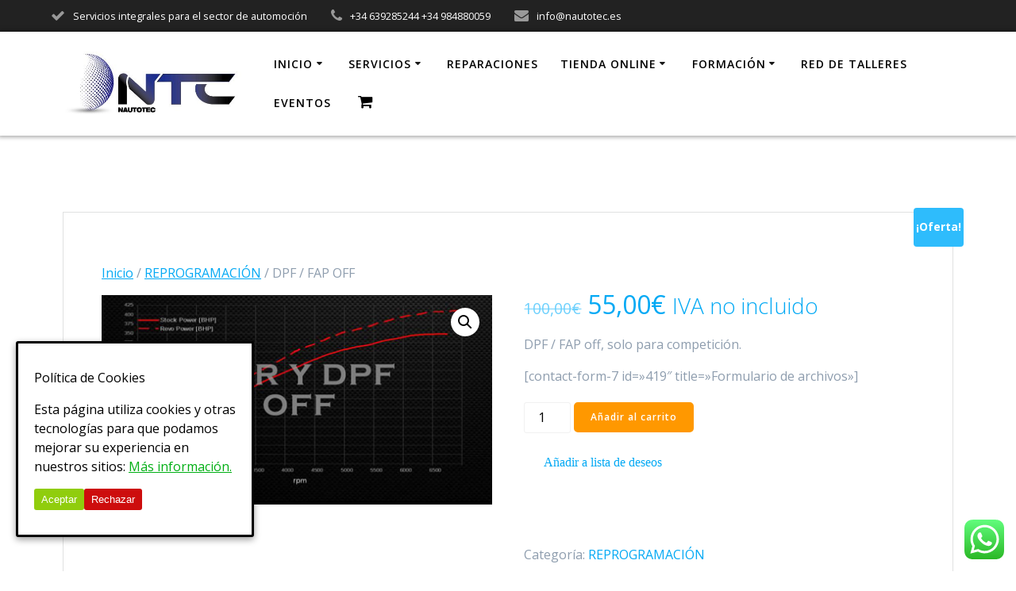

--- FILE ---
content_type: text/css
request_url: https://nautotec.es/wp-content/themes/mesmerize-hijo/style.css?ver=4.0
body_size: 49
content:
/*
Theme Name: MESMERIZE-hijo
Theme URI: http://loquesea.es
Version: 4.0
Description: Tema hijo de A theme
Author: Tu
Author URI: http://loquesea.es
Template: mesmerize
*/
 
/*----------------- Cambios a partir de aquí -------------------------------*/